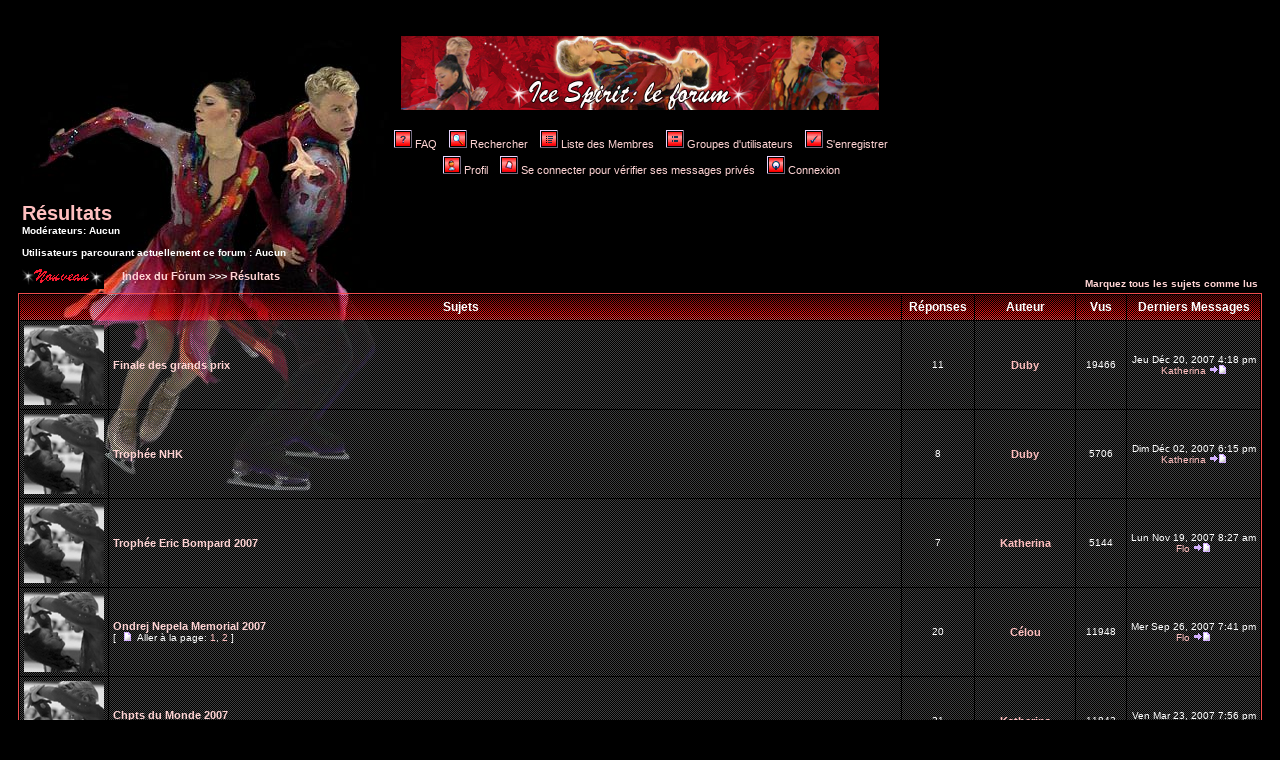

--- FILE ---
content_type: text/html
request_url: http://ice.spirit.free.fr/forum/viewforum.php?f=4&sid=5e44aaf57338694974708a1d65c0972f
body_size: 19697
content:
<!DOCTYPE HTML PUBLIC "-//W3C//DTD HTML 4.01 Transitional//EN">
<html dir="LTR">
<head>
<meta http-equiv="Content-Type" content="text/html; charset=ISO-8859-1">
<meta http-equiv="Content-Style-Type" content="text/css">
<meta http-equiv="imagetoolbar" content="no">

<link rel="top" href="./index.php?sid=029a4a55bf11f80bbf6ee11a4dc84b53" title=" Index du Forum" />
<link rel="search" href="./search.php?sid=029a4a55bf11f80bbf6ee11a4dc84b53" title="Rechercher" />
<link rel="help" href="./faq.php?sid=029a4a55bf11f80bbf6ee11a4dc84b53" title="FAQ" />
<link rel="author" href="./memberlist.php?sid=029a4a55bf11f80bbf6ee11a4dc84b53" title="Liste des Membres" />
<link rel="up" href="index.php?sid=029a4a55bf11f80bbf6ee11a4dc84b53" title=" Index du Forum" />

<title>Ice Spirit .::. Le forum !</title>
<link rel="stylesheet" href="templates/MylStarWars/MylStarWars.css" type="text/css" />
<style type="text/css">
<!--
TH         { background-image: url(templates/MylStarWars/images/cellpic3.gif) }
TD.cat      { background-image: url(templates/MylStarWars/images/cellpic1.gif) }
TD.rowpic   { background-image: url(templates/MylStarWars/images/cellpic2.jpg) }
TD.catHead,TD.catSides,TD.catLeft,TD.catRight,TD.catBottom { background-image: url(templates/MylStarWars/images/cellpic1.gif) }
-->
</style>
</head>
<body bgcolor="#E5E5E5" text="#000000" link="#006699" vlink="#5493B4">

<a name="top"></a>

<table width="100%" cellspacing="0" cellpadding="10" border="0" align="center">
	<tr>
		<td class="bodyline"><table width="100%" cellspacing="0" cellpadding="0" border="0">
			<tr>
				<td align="center" width="100%" valign="middle"><span class="maintitle"></span><br /><span class="gen"><a href="index.php"><img src="templates/MylStarWars/images/bann_forum.jpg"></a></span><br />&nbsp;

				<table cellspacing="0" cellpadding="2" border="0" align="center">
					<tr>
						<td align="center" valign="top" nowrap="nowrap"><span class="mainmenu">&nbsp;<a href="faq.php?sid=029a4a55bf11f80bbf6ee11a4dc84b53" class="mainmenu"><img src="templates/MylStarWars/images/icon_mini_faq.gif" border="0" alt="FAQ" hspace="3" />FAQ</a></span><span class="mainmenu">&nbsp; &nbsp;<a href="search.php?sid=029a4a55bf11f80bbf6ee11a4dc84b53" class="mainmenu"><img src="templates/MylStarWars/images/icon_mini_search.gif" border="0" alt="Rechercher" hspace="3" />Rechercher</a>&nbsp; &nbsp;<a href="memberlist.php?sid=029a4a55bf11f80bbf6ee11a4dc84b53" class="mainmenu"><img src="templates/MylStarWars/images/icon_mini_members.gif" border="0" alt="Liste des Membres" hspace="3" />Liste des Membres</a>&nbsp; &nbsp;<a href="groupcp.php?sid=029a4a55bf11f80bbf6ee11a4dc84b53" class="mainmenu"><img src="templates/MylStarWars/images/icon_mini_groups.gif" border="0" alt="Groupes d'utilisateurs" hspace="3" />Groupes d'utilisateurs</a>&nbsp;
						&nbsp;<a href="profile.php?mode=register&amp;sid=029a4a55bf11f80bbf6ee11a4dc84b53" class="mainmenu"><img src="templates/MylStarWars/images/icon_mini_register.gif" border="0" alt="S'enregistrer" hspace="3" />S'enregistrer</a></span>&nbsp;
						</td>
					</tr>
					<tr>
						<td height="25" align="center" valign="top" nowrap="nowrap"><span class="mainmenu">&nbsp;<a href="profile.php?mode=editprofile&amp;sid=029a4a55bf11f80bbf6ee11a4dc84b53" class="mainmenu"><img src="templates/MylStarWars/images/icon_mini_profile.gif" border="0" alt="Profil" hspace="3" />Profil</a>&nbsp; &nbsp;<a href="privmsg.php?folder=inbox&amp;sid=029a4a55bf11f80bbf6ee11a4dc84b53" class="mainmenu"><img src="templates/MylStarWars/images/icon_mini_message.gif" border="0" alt="Se connecter pour vérifier ses messages privés" hspace="3" />Se connecter pour vérifier ses messages privés</a>&nbsp; &nbsp;<a href="login.php?sid=029a4a55bf11f80bbf6ee11a4dc84b53" class="mainmenu"><img src="templates/MylStarWars/images/icon_mini_login.gif" border="0" alt="Connexion" hspace="3" />Connexion</a>&nbsp;</span></td>
					</tr>
				</table></td>
			</tr>
		</table>

		<br />


<form method="post" action="viewforum.php?f=4&amp;start=0&amp;sid=029a4a55bf11f80bbf6ee11a4dc84b53">
  <table width="100%" cellspacing="2" cellpadding="2" border="0" align="center">
	<tr>
	  <td align="left" valign="bottom" colspan="2"><a class="maintitle2" href="viewforum.php?f=4&amp;sid=029a4a55bf11f80bbf6ee11a4dc84b53">Résultats</a><br /><span class="gensmall"><b>Modérateurs: Aucun<br /><br />Utilisateurs parcourant actuellement ce forum : Aucun</b></span></td>
	  <td align="right" valign="bottom" nowrap="nowrap"><span class="gensmall"><b></b></span></td>
	</tr>
	<tr>
	  <td align="left" valign="middle" width="50"><a href="posting.php?mode=newtopic&amp;f=4&amp;sid=029a4a55bf11f80bbf6ee11a4dc84b53"><img src="templates/MylStarWars/images/lang_french/post.gif" border="0" alt="Poster un nouveau sujet" /></a></td>
	  <td align="left" valign="middle" class="nav" width="100%"><span class="nav">&nbsp;&nbsp;&nbsp;<a href="index.php?sid=029a4a55bf11f80bbf6ee11a4dc84b53" class="nav"> Index du Forum</a> >>> <a class="nav" href="viewforum.php?f=4&amp;sid=029a4a55bf11f80bbf6ee11a4dc84b53">Résultats</a></span></td>
	  <td align="right" valign="bottom" class="nav" nowrap="nowrap"><span class="gensmall"><a href="viewforum.php?f=4&amp;mark=topics&amp;sid=029a4a55bf11f80bbf6ee11a4dc84b53" class="gensmall">Marquez tous les sujets comme lus</a></span></td>
	</tr>
  </table>

  <table border="0" cellpadding="4" cellspacing="1" width="100%" class="forumline">
	<tr>
	  <th colspan="2" align="center" height="25" class="thCornerL" nowrap="nowrap">&nbsp;Sujets&nbsp;</th>
	  <th width="50" align="center" class="thTop" nowrap="nowrap">&nbsp;Réponses&nbsp;</th>
	  <th width="100" align="center" class="thTop" nowrap="nowrap">&nbsp;Auteur&nbsp;</th>
	  <th width="50" align="center" class="thTop" nowrap="nowrap">&nbsp;Vus&nbsp;</th>
	  <th align="center" class="thCornerR" nowrap="nowrap">&nbsp;Derniers Messages&nbsp;</th>
	</tr>
	<tr>
	  <td class="row1" align="center" valign="middle" width="20"><img src="templates/MylStarWars/images/folder.gif" alt="Pas de nouveaux messages" title="Pas de nouveaux messages" /></td>
	  <td class="row1" width="100%"><span class="topictitle"><a href="viewtopic.php?t=83&amp;sid=029a4a55bf11f80bbf6ee11a4dc84b53" class="topictitle">Finale des grands prix</a></span><span class="gensmall"><br />
		</span></td>
	  <td class="row1" align="center" valign="middle"><span class="postdetails">11</span></td>
	  <td class="row1" align="center" valign="middle"><span class="name"><a href="profile.php?mode=viewprofile&amp;u=2&amp;sid=029a4a55bf11f80bbf6ee11a4dc84b53">Duby</a></span></td>
	  <td class="row1" align="center" valign="middle"><span class="postdetails">19466</span></td>
	  <td class="row1" align="center" valign="middle" nowrap="nowrap"><span class="postdetails">Jeu Déc 20, 2007 4:18 pm<br /><a href="profile.php?mode=viewprofile&amp;u=3&amp;sid=029a4a55bf11f80bbf6ee11a4dc84b53">Katherina</a> <a href="viewtopic.php?p=1327&amp;sid=029a4a55bf11f80bbf6ee11a4dc84b53#1327"><img src="templates/MylStarWars/images/icon_latest_reply.gif" alt="Voir le dernier message" title="Voir le dernier message" border="0" /></a></span></td>
	</tr>
	<tr>
	  <td class="row1" align="center" valign="middle" width="20"><img src="templates/MylStarWars/images/folder.gif" alt="Pas de nouveaux messages" title="Pas de nouveaux messages" /></td>
	  <td class="row1" width="100%"><span class="topictitle"><a href="viewtopic.php?t=78&amp;sid=029a4a55bf11f80bbf6ee11a4dc84b53" class="topictitle">Trophée NHK</a></span><span class="gensmall"><br />
		</span></td>
	  <td class="row1" align="center" valign="middle"><span class="postdetails">8</span></td>
	  <td class="row1" align="center" valign="middle"><span class="name"><a href="profile.php?mode=viewprofile&amp;u=2&amp;sid=029a4a55bf11f80bbf6ee11a4dc84b53">Duby</a></span></td>
	  <td class="row1" align="center" valign="middle"><span class="postdetails">5706</span></td>
	  <td class="row1" align="center" valign="middle" nowrap="nowrap"><span class="postdetails">Dim Déc 02, 2007 6:15 pm<br /><a href="profile.php?mode=viewprofile&amp;u=3&amp;sid=029a4a55bf11f80bbf6ee11a4dc84b53">Katherina</a> <a href="viewtopic.php?p=1289&amp;sid=029a4a55bf11f80bbf6ee11a4dc84b53#1289"><img src="templates/MylStarWars/images/icon_latest_reply.gif" alt="Voir le dernier message" title="Voir le dernier message" border="0" /></a></span></td>
	</tr>
	<tr>
	  <td class="row1" align="center" valign="middle" width="20"><img src="templates/MylStarWars/images/folder.gif" alt="Pas de nouveaux messages" title="Pas de nouveaux messages" /></td>
	  <td class="row1" width="100%"><span class="topictitle"><a href="viewtopic.php?t=76&amp;sid=029a4a55bf11f80bbf6ee11a4dc84b53" class="topictitle">Trophée Eric Bompard 2007</a></span><span class="gensmall"><br />
		</span></td>
	  <td class="row1" align="center" valign="middle"><span class="postdetails">7</span></td>
	  <td class="row1" align="center" valign="middle"><span class="name"><a href="profile.php?mode=viewprofile&amp;u=3&amp;sid=029a4a55bf11f80bbf6ee11a4dc84b53">Katherina</a></span></td>
	  <td class="row1" align="center" valign="middle"><span class="postdetails">5144</span></td>
	  <td class="row1" align="center" valign="middle" nowrap="nowrap"><span class="postdetails">Lun Nov 19, 2007 8:27 am<br /><a href="profile.php?mode=viewprofile&amp;u=6&amp;sid=029a4a55bf11f80bbf6ee11a4dc84b53">Flo</a> <a href="viewtopic.php?p=1247&amp;sid=029a4a55bf11f80bbf6ee11a4dc84b53#1247"><img src="templates/MylStarWars/images/icon_latest_reply.gif" alt="Voir le dernier message" title="Voir le dernier message" border="0" /></a></span></td>
	</tr>
	<tr>
	  <td class="row1" align="center" valign="middle" width="20"><img src="templates/MylStarWars/images/folder.gif" alt="Pas de nouveaux messages" title="Pas de nouveaux messages" /></td>
	  <td class="row1" width="100%"><span class="topictitle"><a href="viewtopic.php?t=62&amp;sid=029a4a55bf11f80bbf6ee11a4dc84b53" class="topictitle">Ondrej Nepela Memorial 2007</a></span><span class="gensmall"><br />
		 [ <img src="templates/MylStarWars/images/icon_minipost.gif" alt="Aller à la page" title="Aller à la page" />Aller à la page: <a href="viewtopic.php?t=62&amp;start=0&amp;sid=029a4a55bf11f80bbf6ee11a4dc84b53">1</a>, <a href="viewtopic.php?t=62&amp;start=15&amp;sid=029a4a55bf11f80bbf6ee11a4dc84b53">2</a> ] </span></td>
	  <td class="row1" align="center" valign="middle"><span class="postdetails">20</span></td>
	  <td class="row1" align="center" valign="middle"><span class="name"><a href="profile.php?mode=viewprofile&amp;u=5&amp;sid=029a4a55bf11f80bbf6ee11a4dc84b53">Célou</a></span></td>
	  <td class="row1" align="center" valign="middle"><span class="postdetails">11948</span></td>
	  <td class="row1" align="center" valign="middle" nowrap="nowrap"><span class="postdetails">Mer Sep 26, 2007 7:41 pm<br /><a href="profile.php?mode=viewprofile&amp;u=6&amp;sid=029a4a55bf11f80bbf6ee11a4dc84b53">Flo</a> <a href="viewtopic.php?p=1019&amp;sid=029a4a55bf11f80bbf6ee11a4dc84b53#1019"><img src="templates/MylStarWars/images/icon_latest_reply.gif" alt="Voir le dernier message" title="Voir le dernier message" border="0" /></a></span></td>
	</tr>
	<tr>
	  <td class="row1" align="center" valign="middle" width="20"><img src="templates/MylStarWars/images/folder.gif" alt="Pas de nouveaux messages" title="Pas de nouveaux messages" /></td>
	  <td class="row1" width="100%"><span class="topictitle"><a href="viewtopic.php?t=9&amp;sid=029a4a55bf11f80bbf6ee11a4dc84b53" class="topictitle">Chpts du Monde 2007</a></span><span class="gensmall"><br />
		 [ <img src="templates/MylStarWars/images/icon_minipost.gif" alt="Aller à la page" title="Aller à la page" />Aller à la page: <a href="viewtopic.php?t=9&amp;start=0&amp;sid=029a4a55bf11f80bbf6ee11a4dc84b53">1</a>, <a href="viewtopic.php?t=9&amp;start=15&amp;sid=029a4a55bf11f80bbf6ee11a4dc84b53">2</a> ] </span></td>
	  <td class="row1" align="center" valign="middle"><span class="postdetails">21</span></td>
	  <td class="row1" align="center" valign="middle"><span class="name"><a href="profile.php?mode=viewprofile&amp;u=3&amp;sid=029a4a55bf11f80bbf6ee11a4dc84b53">Katherina</a></span></td>
	  <td class="row1" align="center" valign="middle"><span class="postdetails">11842</span></td>
	  <td class="row1" align="center" valign="middle" nowrap="nowrap"><span class="postdetails">Ven Mar 23, 2007 7:56 pm<br /><a href="profile.php?mode=viewprofile&amp;u=2&amp;sid=029a4a55bf11f80bbf6ee11a4dc84b53">Duby</a> <a href="viewtopic.php?p=121&amp;sid=029a4a55bf11f80bbf6ee11a4dc84b53#121"><img src="templates/MylStarWars/images/icon_latest_reply.gif" alt="Voir le dernier message" title="Voir le dernier message" border="0" /></a></span></td>
	</tr>
	<tr>
	  <td class="catBottom" align="center" valign="middle" colspan="6" height="28"><span class="genmed">Montrer les sujets depuis:&nbsp;<select name="topicdays"><option value="0" selected="selected">Tous les sujets</option><option value="1">1 Jour</option><option value="7">7 Jours</option><option value="14">2 Semaines</option><option value="30">1 Mois</option><option value="90">3 Mois</option><option value="180">6 Mois</option><option value="364">1 An</option></select>&nbsp;
		<input type="submit" class="liteoption" value="Aller" name="submit" />
		</span></td>
	</tr>
  </table>

  <table width="100%" cellspacing="2" border="0" align="center" cellpadding="2">
	<tr>
	  <td align="left" valign="middle" width="50"><a href="posting.php?mode=newtopic&amp;f=4&amp;sid=029a4a55bf11f80bbf6ee11a4dc84b53"><img src="templates/MylStarWars/images/lang_french/post.gif" border="0" alt="Poster un nouveau sujet" /></a></td>
	  <td align="left" valign="middle" width="100%"><span class="nav">&nbsp;&nbsp;&nbsp;<a href="index.php?sid=029a4a55bf11f80bbf6ee11a4dc84b53" class="nav"> Index du Forum</a> >>> <a class="nav" href="viewforum.php?f=4&amp;sid=029a4a55bf11f80bbf6ee11a4dc84b53">Résultats</a></span></td>
	  <td align="right" valign="middle" nowrap="nowrap"><span class="gensmall">Toutes les heures sont au format GMT</span><br /><span class="nav"></span>
		</td>
	</tr>
	<tr>
	  <td align="left" colspan="3"><span class="nav">Page <b>1</b> sur <b>1</b></span></td>
	</tr>
  </table>
</form>

<table width="100%" border="0" cellspacing="0" cellpadding="0">
  <tr>
	<td align="right">
<form method="get" name="jumpbox" action="viewforum.php?sid=029a4a55bf11f80bbf6ee11a4dc84b53" onSubmit="if(document.jumpbox.f.value == -1){return false;}"><table cellspacing="0" cellpadding="0" border="0">
	<tr>
		<td nowrap="nowrap"><span class="gensmall">Sauter vers:&nbsp;<select name="f" onchange="if(this.options[this.selectedIndex].value != -1){ forms['jumpbox'].submit() }"><option value="-1">Sélectionner un forum</option><option value="-1">&nbsp;</option><option value="-1">Règles</option><option value="-1">----------------</option><option value="1">Règlement</option><option value="-1">&nbsp;</option><option value="-1">Isabelle et Olivier</option><option value="-1">----------------</option><option value="2">News / Infos</option><option value="3">Médias</option><option value="4">Résultats</option><option value="-1">&nbsp;</option><option value="-1">Entre fans</option><option value="-1">----------------</option><option value="5">Présentation</option><option value="6">Coulisses</option><option value="7">Créations</option><option value="8">Entraide</option><option value="-1">&nbsp;</option><option value="-1">Le patinage</option><option value="-1">----------------</option><option value="9">News / Infos</option><option value="10">Résultats</option><option value="-1">&nbsp;</option><option value="-1">Staff</option><option value="-1">----------------</option><option value="11">Annonces de l'équipe</option><option value="12">Messages pour l'équipe</option></select><input type="hidden" name="sid" value="029a4a55bf11f80bbf6ee11a4dc84b53" />&nbsp;<input type="submit" value="Aller" class="liteoption" /></span></td>
	</tr>
</table></form>

</td>
  </tr>
</table>

<table width="80%" cellspacing="1" border="0" align="center" cellpadding="2" class="forumline">
			<tr>
				<td width="20" align="center" class="row1"><img src="templates/MylStarWars/images/folder_new.gif" alt="Nouveaux messages" /></td>
				<td class="row1"><span class="gensmall">Nouveaux messages</span></td>
				<td width="20" align="center" class="row1"><img src="templates/MylStarWars/images/folder.gif" alt="Pas de nouveaux messages" /></td>
				<td class="row1"><span class="gensmall">Pas de nouveaux messages</span></td>
				<td width="20" align="center" class="row1"><img src="templates/MylStarWars/images/folder_announce.gif" alt="Annonce" /></td>
				<td class="row1"><span class="gensmall">Annonce</span></td>
			</tr>
			<tr>
				<td width="20" align="center" class="row1"><img src="templates/MylStarWars/images/folder_new_hot.gif" alt="Nouveaux messages [ Populaire ]" /></td>
				<td class="row1"><span class="gensmall">Nouveaux messages [ Populaire ]</span></td>
				<td width="20" align="center" class="row1"><img src="templates/MylStarWars/images/folder_hot.gif" alt="Pas de nouveaux messages [ Populaire ]" /></td>
				<td class="row1"><span class="gensmall">Pas de nouveaux messages [ Populaire ]</span></td>
				<td width="20" align="center" class="row1"><img src="templates/MylStarWars/images/folder_sticky.gif" alt="Post-it" /></td>
				<td class="row1"><span class="gensmall">Post-it</span></td>
			</tr>
			<tr>
				<td class="row1"><img src="templates/MylStarWars/images/folder_lock_new.gif" alt="" /></td>
				<td class="row1"><span class="gensmall">Nouveaux messages [ Verrouillé ]</span></td>
				<td class="row1"><img src="templates/MylStarWars/images/folder_lock.gif" alt="" /></td>
				<td class="row1"><span class="gensmall">Pas de nouveaux messages [ Verrouillé ]</span></td>
				<td width="20" align="center" class="row1">&nbsp;</td>
				<td class="row1"><span class="gensmall">&nbsp;</span></td>
			</tr>
</table><br />

<table width="100%" cellspacing="0" border="0" align="center" cellpadding="0">
	<tr>
		<td align="right"><span class="gensmall">Vous <b>ne pouvez pas</b> poster de nouveaux sujets dans ce forum<br />Vous <b>ne pouvez pas</b> répondre aux sujets dans ce forum<br />Vous <b>ne pouvez pas</b> éditer vos messages dans ce forum<br />Vous <b>ne pouvez pas</b> supprimer vos messages dans ce forum<br />Vous <b>ne pouvez pas</b> voter dans les sondages de ce forum<br /></span></td>
	</tr>
</table>


<div align="center"><span class="copyright"><br /><br />
<!--
	We request you retain the full copyright notice below including the link to www.phpbb.com.
	This not only gives respect to the large amount of time given freely by the developers
	but also helps build interest, traffic and use of phpBB 2.0. If you cannot (for good
	reason) retain the full copyright we request you at least leave in place the
	Powered by phpBB line, with phpBB linked to www.phpbb.com. If you refuse
	to include even this then support on our forums may be affected.

	The phpBB Group : 2002
// -->
Powered by <a href="http://www.phpbb.com/" target="_phpbb" class="copyright">phpBB</a> &copy; 2001, 2005 phpBB Group<br />Traduction par : <a href="http://www.phpbb-fr.com/" target="_blank" class="copyright">phpBB-fr.com</a></span></div>
<div align="center"><span class="copyright"><br>
<a href="http://phpbb.mwegner.de/anti-bot-question-mod/" title="Anti Bot Question MOD - phpBB MOD against Spambots" target="_blank"><img src="./images/abq_mod/admin/abq-button.gif" width="80" height="15" border="0" alt="Anti Bot Question MOD - phpBB MOD against Spam Bots" /></a><br />Inscriptions bloqués / messages: 12244 / 0
</span></div>
		</td>
	</tr>
</table>

</body>
</html>

